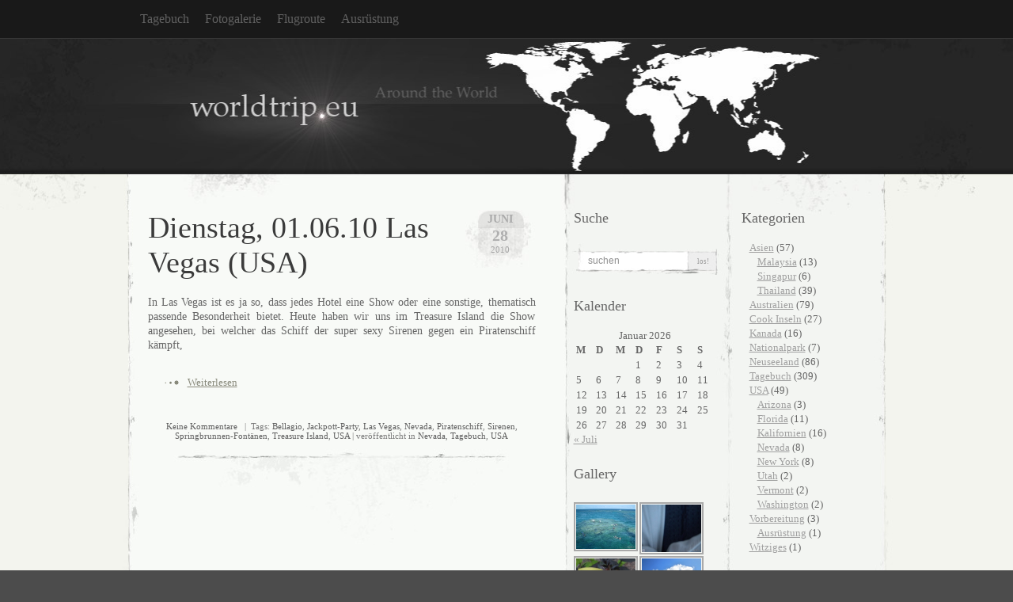

--- FILE ---
content_type: text/html; charset=UTF-8
request_url: https://www.worldtrip.eu/tag/jackpott-party/
body_size: 10132
content:
<!DOCTYPE html>
<html xmlns="https://www.w3.org/1999/xhtml" lang="de">

<head>
<meta http-equiv="Content-Type" content="text/html; charset=UTF-8" />

<title>
														Jackpott-Party | worldtrip.eu</title>

<link rel="icon" href="https://www.worldtrip.eu/wp-content/favicon.ico" type="image/x-icon" />
		<link rel="shortcut icon" href="https://www.worldtrip.eu/wp-content/favicon.ico" type="image/x-icon" /><link rel="stylesheet" href="https://www.worldtrip.eu/wp-content/themes/elegant-grunge/style.css" type="text/css" media="screen" />
<style type="text/css">
#header div {
	background: url(https://worldtrip.eu/wp-content/themes/elegant-grunge/images/header-ds.jpg) no-repeat center top;
	width: 100%;
	height: 100%;
	display: block;
}
#header * {
	display: none;
}

</style>
<!--[if IE]>
<link rel="stylesheet" type="text/css" href="https://www.worldtrip.eu/wp-content/themes/elegant-grunge/ie.css" />
<style type="text/css">
#footer #subscribe a {
	background:none;
	filter:progid:DXImageTransform.Microsoft.AlphaImageLoader(src='https://www.worldtrip.eu/wp-content/themes/elegant-grunge/images/rss.png');
}
#header div {
	background: none;
	filter:progid:DXImageTransform.Microsoft.AlphaImageLoader(src='https://worldtrip.eu/wp-content/themes/elegant-grunge/images/header-ds.jpg');
}
</style>
<![endif]-->

<link rel="alternate" type="application/rss+xml" title="worldtrip.eu RSS Feed" href="https://www.worldtrip.eu/feed/" />
<link rel="pingback" href="https://www.worldtrip.eu/xmlrpc.php" />



<meta name='robots' content='max-image-preview:large' />
<link rel='dns-prefetch' href='//www.worldtrip.eu' />
<link rel="alternate" type="application/rss+xml" title="worldtrip.eu &raquo; Schlagwort-Feed zu Jackpott-Party" href="https://www.worldtrip.eu/tag/jackpott-party/feed/" />
<script type="text/javascript">
window._wpemojiSettings = {"baseUrl":"https:\/\/s.w.org\/images\/core\/emoji\/14.0.0\/72x72\/","ext":".png","svgUrl":"https:\/\/s.w.org\/images\/core\/emoji\/14.0.0\/svg\/","svgExt":".svg","source":{"concatemoji":"https:\/\/www.worldtrip.eu\/wp-includes\/js\/wp-emoji-release.min.js?ver=6.1.9"}};
/*! This file is auto-generated */
!function(e,a,t){var n,r,o,i=a.createElement("canvas"),p=i.getContext&&i.getContext("2d");function s(e,t){var a=String.fromCharCode,e=(p.clearRect(0,0,i.width,i.height),p.fillText(a.apply(this,e),0,0),i.toDataURL());return p.clearRect(0,0,i.width,i.height),p.fillText(a.apply(this,t),0,0),e===i.toDataURL()}function c(e){var t=a.createElement("script");t.src=e,t.defer=t.type="text/javascript",a.getElementsByTagName("head")[0].appendChild(t)}for(o=Array("flag","emoji"),t.supports={everything:!0,everythingExceptFlag:!0},r=0;r<o.length;r++)t.supports[o[r]]=function(e){if(p&&p.fillText)switch(p.textBaseline="top",p.font="600 32px Arial",e){case"flag":return s([127987,65039,8205,9895,65039],[127987,65039,8203,9895,65039])?!1:!s([55356,56826,55356,56819],[55356,56826,8203,55356,56819])&&!s([55356,57332,56128,56423,56128,56418,56128,56421,56128,56430,56128,56423,56128,56447],[55356,57332,8203,56128,56423,8203,56128,56418,8203,56128,56421,8203,56128,56430,8203,56128,56423,8203,56128,56447]);case"emoji":return!s([129777,127995,8205,129778,127999],[129777,127995,8203,129778,127999])}return!1}(o[r]),t.supports.everything=t.supports.everything&&t.supports[o[r]],"flag"!==o[r]&&(t.supports.everythingExceptFlag=t.supports.everythingExceptFlag&&t.supports[o[r]]);t.supports.everythingExceptFlag=t.supports.everythingExceptFlag&&!t.supports.flag,t.DOMReady=!1,t.readyCallback=function(){t.DOMReady=!0},t.supports.everything||(n=function(){t.readyCallback()},a.addEventListener?(a.addEventListener("DOMContentLoaded",n,!1),e.addEventListener("load",n,!1)):(e.attachEvent("onload",n),a.attachEvent("onreadystatechange",function(){"complete"===a.readyState&&t.readyCallback()})),(e=t.source||{}).concatemoji?c(e.concatemoji):e.wpemoji&&e.twemoji&&(c(e.twemoji),c(e.wpemoji)))}(window,document,window._wpemojiSettings);
</script>
<style type="text/css">
img.wp-smiley,
img.emoji {
	display: inline !important;
	border: none !important;
	box-shadow: none !important;
	height: 1em !important;
	width: 1em !important;
	margin: 0 0.07em !important;
	vertical-align: -0.1em !important;
	background: none !important;
	padding: 0 !important;
}
</style>
	<link rel='stylesheet' id='wp-block-library-css' href='https://www.worldtrip.eu/wp-includes/css/dist/block-library/style.min.css?ver=6.1.9' type='text/css' media='all' />
<link rel='stylesheet' id='classic-theme-styles-css' href='https://www.worldtrip.eu/wp-includes/css/classic-themes.min.css?ver=1' type='text/css' media='all' />
<style id='global-styles-inline-css' type='text/css'>
body{--wp--preset--color--black: #000000;--wp--preset--color--cyan-bluish-gray: #abb8c3;--wp--preset--color--white: #ffffff;--wp--preset--color--pale-pink: #f78da7;--wp--preset--color--vivid-red: #cf2e2e;--wp--preset--color--luminous-vivid-orange: #ff6900;--wp--preset--color--luminous-vivid-amber: #fcb900;--wp--preset--color--light-green-cyan: #7bdcb5;--wp--preset--color--vivid-green-cyan: #00d084;--wp--preset--color--pale-cyan-blue: #8ed1fc;--wp--preset--color--vivid-cyan-blue: #0693e3;--wp--preset--color--vivid-purple: #9b51e0;--wp--preset--gradient--vivid-cyan-blue-to-vivid-purple: linear-gradient(135deg,rgba(6,147,227,1) 0%,rgb(155,81,224) 100%);--wp--preset--gradient--light-green-cyan-to-vivid-green-cyan: linear-gradient(135deg,rgb(122,220,180) 0%,rgb(0,208,130) 100%);--wp--preset--gradient--luminous-vivid-amber-to-luminous-vivid-orange: linear-gradient(135deg,rgba(252,185,0,1) 0%,rgba(255,105,0,1) 100%);--wp--preset--gradient--luminous-vivid-orange-to-vivid-red: linear-gradient(135deg,rgba(255,105,0,1) 0%,rgb(207,46,46) 100%);--wp--preset--gradient--very-light-gray-to-cyan-bluish-gray: linear-gradient(135deg,rgb(238,238,238) 0%,rgb(169,184,195) 100%);--wp--preset--gradient--cool-to-warm-spectrum: linear-gradient(135deg,rgb(74,234,220) 0%,rgb(151,120,209) 20%,rgb(207,42,186) 40%,rgb(238,44,130) 60%,rgb(251,105,98) 80%,rgb(254,248,76) 100%);--wp--preset--gradient--blush-light-purple: linear-gradient(135deg,rgb(255,206,236) 0%,rgb(152,150,240) 100%);--wp--preset--gradient--blush-bordeaux: linear-gradient(135deg,rgb(254,205,165) 0%,rgb(254,45,45) 50%,rgb(107,0,62) 100%);--wp--preset--gradient--luminous-dusk: linear-gradient(135deg,rgb(255,203,112) 0%,rgb(199,81,192) 50%,rgb(65,88,208) 100%);--wp--preset--gradient--pale-ocean: linear-gradient(135deg,rgb(255,245,203) 0%,rgb(182,227,212) 50%,rgb(51,167,181) 100%);--wp--preset--gradient--electric-grass: linear-gradient(135deg,rgb(202,248,128) 0%,rgb(113,206,126) 100%);--wp--preset--gradient--midnight: linear-gradient(135deg,rgb(2,3,129) 0%,rgb(40,116,252) 100%);--wp--preset--duotone--dark-grayscale: url('#wp-duotone-dark-grayscale');--wp--preset--duotone--grayscale: url('#wp-duotone-grayscale');--wp--preset--duotone--purple-yellow: url('#wp-duotone-purple-yellow');--wp--preset--duotone--blue-red: url('#wp-duotone-blue-red');--wp--preset--duotone--midnight: url('#wp-duotone-midnight');--wp--preset--duotone--magenta-yellow: url('#wp-duotone-magenta-yellow');--wp--preset--duotone--purple-green: url('#wp-duotone-purple-green');--wp--preset--duotone--blue-orange: url('#wp-duotone-blue-orange');--wp--preset--font-size--small: 13px;--wp--preset--font-size--medium: 20px;--wp--preset--font-size--large: 36px;--wp--preset--font-size--x-large: 42px;--wp--preset--spacing--20: 0.44rem;--wp--preset--spacing--30: 0.67rem;--wp--preset--spacing--40: 1rem;--wp--preset--spacing--50: 1.5rem;--wp--preset--spacing--60: 2.25rem;--wp--preset--spacing--70: 3.38rem;--wp--preset--spacing--80: 5.06rem;}:where(.is-layout-flex){gap: 0.5em;}body .is-layout-flow > .alignleft{float: left;margin-inline-start: 0;margin-inline-end: 2em;}body .is-layout-flow > .alignright{float: right;margin-inline-start: 2em;margin-inline-end: 0;}body .is-layout-flow > .aligncenter{margin-left: auto !important;margin-right: auto !important;}body .is-layout-constrained > .alignleft{float: left;margin-inline-start: 0;margin-inline-end: 2em;}body .is-layout-constrained > .alignright{float: right;margin-inline-start: 2em;margin-inline-end: 0;}body .is-layout-constrained > .aligncenter{margin-left: auto !important;margin-right: auto !important;}body .is-layout-constrained > :where(:not(.alignleft):not(.alignright):not(.alignfull)){max-width: var(--wp--style--global--content-size);margin-left: auto !important;margin-right: auto !important;}body .is-layout-constrained > .alignwide{max-width: var(--wp--style--global--wide-size);}body .is-layout-flex{display: flex;}body .is-layout-flex{flex-wrap: wrap;align-items: center;}body .is-layout-flex > *{margin: 0;}:where(.wp-block-columns.is-layout-flex){gap: 2em;}.has-black-color{color: var(--wp--preset--color--black) !important;}.has-cyan-bluish-gray-color{color: var(--wp--preset--color--cyan-bluish-gray) !important;}.has-white-color{color: var(--wp--preset--color--white) !important;}.has-pale-pink-color{color: var(--wp--preset--color--pale-pink) !important;}.has-vivid-red-color{color: var(--wp--preset--color--vivid-red) !important;}.has-luminous-vivid-orange-color{color: var(--wp--preset--color--luminous-vivid-orange) !important;}.has-luminous-vivid-amber-color{color: var(--wp--preset--color--luminous-vivid-amber) !important;}.has-light-green-cyan-color{color: var(--wp--preset--color--light-green-cyan) !important;}.has-vivid-green-cyan-color{color: var(--wp--preset--color--vivid-green-cyan) !important;}.has-pale-cyan-blue-color{color: var(--wp--preset--color--pale-cyan-blue) !important;}.has-vivid-cyan-blue-color{color: var(--wp--preset--color--vivid-cyan-blue) !important;}.has-vivid-purple-color{color: var(--wp--preset--color--vivid-purple) !important;}.has-black-background-color{background-color: var(--wp--preset--color--black) !important;}.has-cyan-bluish-gray-background-color{background-color: var(--wp--preset--color--cyan-bluish-gray) !important;}.has-white-background-color{background-color: var(--wp--preset--color--white) !important;}.has-pale-pink-background-color{background-color: var(--wp--preset--color--pale-pink) !important;}.has-vivid-red-background-color{background-color: var(--wp--preset--color--vivid-red) !important;}.has-luminous-vivid-orange-background-color{background-color: var(--wp--preset--color--luminous-vivid-orange) !important;}.has-luminous-vivid-amber-background-color{background-color: var(--wp--preset--color--luminous-vivid-amber) !important;}.has-light-green-cyan-background-color{background-color: var(--wp--preset--color--light-green-cyan) !important;}.has-vivid-green-cyan-background-color{background-color: var(--wp--preset--color--vivid-green-cyan) !important;}.has-pale-cyan-blue-background-color{background-color: var(--wp--preset--color--pale-cyan-blue) !important;}.has-vivid-cyan-blue-background-color{background-color: var(--wp--preset--color--vivid-cyan-blue) !important;}.has-vivid-purple-background-color{background-color: var(--wp--preset--color--vivid-purple) !important;}.has-black-border-color{border-color: var(--wp--preset--color--black) !important;}.has-cyan-bluish-gray-border-color{border-color: var(--wp--preset--color--cyan-bluish-gray) !important;}.has-white-border-color{border-color: var(--wp--preset--color--white) !important;}.has-pale-pink-border-color{border-color: var(--wp--preset--color--pale-pink) !important;}.has-vivid-red-border-color{border-color: var(--wp--preset--color--vivid-red) !important;}.has-luminous-vivid-orange-border-color{border-color: var(--wp--preset--color--luminous-vivid-orange) !important;}.has-luminous-vivid-amber-border-color{border-color: var(--wp--preset--color--luminous-vivid-amber) !important;}.has-light-green-cyan-border-color{border-color: var(--wp--preset--color--light-green-cyan) !important;}.has-vivid-green-cyan-border-color{border-color: var(--wp--preset--color--vivid-green-cyan) !important;}.has-pale-cyan-blue-border-color{border-color: var(--wp--preset--color--pale-cyan-blue) !important;}.has-vivid-cyan-blue-border-color{border-color: var(--wp--preset--color--vivid-cyan-blue) !important;}.has-vivid-purple-border-color{border-color: var(--wp--preset--color--vivid-purple) !important;}.has-vivid-cyan-blue-to-vivid-purple-gradient-background{background: var(--wp--preset--gradient--vivid-cyan-blue-to-vivid-purple) !important;}.has-light-green-cyan-to-vivid-green-cyan-gradient-background{background: var(--wp--preset--gradient--light-green-cyan-to-vivid-green-cyan) !important;}.has-luminous-vivid-amber-to-luminous-vivid-orange-gradient-background{background: var(--wp--preset--gradient--luminous-vivid-amber-to-luminous-vivid-orange) !important;}.has-luminous-vivid-orange-to-vivid-red-gradient-background{background: var(--wp--preset--gradient--luminous-vivid-orange-to-vivid-red) !important;}.has-very-light-gray-to-cyan-bluish-gray-gradient-background{background: var(--wp--preset--gradient--very-light-gray-to-cyan-bluish-gray) !important;}.has-cool-to-warm-spectrum-gradient-background{background: var(--wp--preset--gradient--cool-to-warm-spectrum) !important;}.has-blush-light-purple-gradient-background{background: var(--wp--preset--gradient--blush-light-purple) !important;}.has-blush-bordeaux-gradient-background{background: var(--wp--preset--gradient--blush-bordeaux) !important;}.has-luminous-dusk-gradient-background{background: var(--wp--preset--gradient--luminous-dusk) !important;}.has-pale-ocean-gradient-background{background: var(--wp--preset--gradient--pale-ocean) !important;}.has-electric-grass-gradient-background{background: var(--wp--preset--gradient--electric-grass) !important;}.has-midnight-gradient-background{background: var(--wp--preset--gradient--midnight) !important;}.has-small-font-size{font-size: var(--wp--preset--font-size--small) !important;}.has-medium-font-size{font-size: var(--wp--preset--font-size--medium) !important;}.has-large-font-size{font-size: var(--wp--preset--font-size--large) !important;}.has-x-large-font-size{font-size: var(--wp--preset--font-size--x-large) !important;}
.wp-block-navigation a:where(:not(.wp-element-button)){color: inherit;}
:where(.wp-block-columns.is-layout-flex){gap: 2em;}
.wp-block-pullquote{font-size: 1.5em;line-height: 1.6;}
</style>
<link rel='stylesheet' id='ngg_trigger_buttons-css' href='https://www.worldtrip.eu/wp-content/plugins/nextgen-gallery/static/GalleryDisplay/trigger_buttons.css?ver=4.0.4' type='text/css' media='all' />
<link rel='stylesheet' id='fancybox-0-css' href='https://www.worldtrip.eu/wp-content/plugins/nextgen-gallery/static/Lightbox/fancybox/jquery.fancybox-1.3.4.css?ver=4.0.4' type='text/css' media='all' />
<link rel='stylesheet' id='fontawesome_v4_shim_style-css' href='https://www.worldtrip.eu/wp-content/plugins/nextgen-gallery/static/FontAwesome/css/v4-shims.min.css?ver=6.1.9' type='text/css' media='all' />
<link rel='stylesheet' id='fontawesome-css' href='https://www.worldtrip.eu/wp-content/plugins/nextgen-gallery/static/FontAwesome/css/all.min.css?ver=6.1.9' type='text/css' media='all' />
<link rel='stylesheet' id='nextgen_basic_singlepic_style-css' href='https://www.worldtrip.eu/wp-content/plugins/nextgen-gallery/static/SinglePicture/nextgen_basic_singlepic.css?ver=4.0.4' type='text/css' media='all' />
<link rel='stylesheet' id='nextgen_pagination_style-css' href='https://www.worldtrip.eu/wp-content/plugins/nextgen-gallery/static/GalleryDisplay/pagination_style.css?ver=4.0.4' type='text/css' media='all' />
<link rel='stylesheet' id='nextgen_basic_thumbnails_style-css' href='https://www.worldtrip.eu/wp-content/plugins/nextgen-gallery/static/Thumbnails/nextgen_basic_thumbnails.css?ver=4.0.4' type='text/css' media='all' />
<link rel='stylesheet' id='nextgen_widgets_style-css' href='https://www.worldtrip.eu/wp-content/plugins/nextgen-gallery/static/Widget/display.css?ver=4.0.4' type='text/css' media='all' />
<script type='text/javascript' src='https://www.worldtrip.eu/wp-includes/js/jquery/jquery.min.js?ver=3.6.1' id='jquery-core-js'></script>
<script type='text/javascript' src='https://www.worldtrip.eu/wp-includes/js/jquery/jquery-migrate.min.js?ver=3.3.2' id='jquery-migrate-js'></script>
<script type='text/javascript' id='photocrati_ajax-js-extra'>
/* <![CDATA[ */
var photocrati_ajax = {"url":"https:\/\/www.worldtrip.eu\/index.php?photocrati_ajax=1","rest_url":"https:\/\/www.worldtrip.eu\/wp-json\/","wp_home_url":"https:\/\/www.worldtrip.eu","wp_site_url":"https:\/\/www.worldtrip.eu","wp_root_url":"https:\/\/www.worldtrip.eu","wp_plugins_url":"https:\/\/www.worldtrip.eu\/wp-content\/plugins","wp_content_url":"https:\/\/www.worldtrip.eu\/wp-content","wp_includes_url":"https:\/\/www.worldtrip.eu\/wp-includes\/","ngg_param_slug":"nggallery","rest_nonce":"866e107afb"};
/* ]]> */
</script>
<script type='text/javascript' src='https://www.worldtrip.eu/wp-content/plugins/nextgen-gallery/static/Legacy/ajax.min.js?ver=4.0.4' id='photocrati_ajax-js'></script>
<script type='text/javascript' src='https://www.worldtrip.eu/wp-content/plugins/nextgen-gallery/static/FontAwesome/js/v4-shims.min.js?ver=5.3.1' id='fontawesome_v4_shim-js'></script>
<script type='text/javascript' defer crossorigin="anonymous" data-auto-replace-svg="false" data-keep-original-source="false" data-search-pseudo-elements src='https://www.worldtrip.eu/wp-content/plugins/nextgen-gallery/static/FontAwesome/js/all.min.js?ver=5.3.1' id='fontawesome-js'></script>
<script type='text/javascript' src='https://www.worldtrip.eu/wp-content/plugins/nextgen-gallery/static/Thumbnails/nextgen_basic_thumbnails.js?ver=4.0.4' id='nextgen_basic_thumbnails_script-js'></script>
<link rel="https://api.w.org/" href="https://www.worldtrip.eu/wp-json/" /><link rel="alternate" type="application/json" href="https://www.worldtrip.eu/wp-json/wp/v2/tags/1909" /><link rel="EditURI" type="application/rsd+xml" title="RSD" href="https://www.worldtrip.eu/xmlrpc.php?rsd" />
<link rel="wlwmanifest" type="application/wlwmanifest+xml" href="https://www.worldtrip.eu/wp-includes/wlwmanifest.xml" />
<meta name="generator" content="WordPress 6.1.9" />

</head>


<body class="double-right-sidebar">

<div id="page">

<div id="menu">
	<ul>
		<li class="page_item page-item-14 current_page_parent"><a href="https://www.worldtrip.eu/tagebuch/">Tagebuch</a></li>
<li class="page_item page-item-103 page_item_has_children"><a href="https://www.worldtrip.eu/fotogalerie/">Fotogalerie</a></li>
<li class="page_item page-item-5"><a href="https://www.worldtrip.eu/flugroute/">Flugroute</a></li>
<li class="page_item page-item-1011"><a href="https://www.worldtrip.eu/ausruestung/">Ausrüstung</a></li>
	</ul>
	<div class="clear"></div>
</div>

<div id="header-wrap">
<div id="header">
	<div>
			</div>
</div>
</div>

<!-- end header --><div id="content-container">

<div id="content">

	<div id="body">
	
	<div class="breadcrumbs">
		</div>

	
		
			<div class="post" id="post-1776">
				
				<div class="date">
					<span class="month">Juni</span>
					<span class="day">28</span>
					<span class="year">2010</span>
				</div>
				
				<h2><a href="https://www.worldtrip.eu/2010/06/28/dienstag-01-06-10-las-vegas-usa/" rel="bookmark" title="Direkter Link zu Dienstag, 01.06.10 Las Vegas (USA)">Dienstag, 01.06.10 Las Vegas (USA)</a></h2>

								
				<!-- <div class="info">by Anita</div> -->

				<div class="entry">
					<!-- google_ad_section_start -->
					<p style="text-align: justify;">In Las Vegas ist es ja so, dass jedes Hotel eine Show oder eine sonstige, thematisch passende Besonderheit bietet. Heute haben wir uns im Treasure Island die Show angesehen, bei welcher das Schiff der super sexy Sirenen gegen ein Piratenschiff kämpft,</p>
<div style="text-align: justify;"> <a href="https://www.worldtrip.eu/2010/06/28/dienstag-01-06-10-las-vegas-usa/#more-1776" class="more-link">Weiterlesen</a></div>
					<!-- google_ad_section_end -->
				</div>

				<div class="clear"></div>

				<p class="metadata">
					<a href="https://www.worldtrip.eu/2010/06/28/dienstag-01-06-10-las-vegas-usa/#respond">Keine Kommentare</a>					&nbsp;&nbsp;|&nbsp;&nbsp;Tags: <a href="https://www.worldtrip.eu/tag/bellagio/" rel="tag">Bellagio</a>, <a href="https://www.worldtrip.eu/tag/jackpott-party/" rel="tag">Jackpott-Party</a>, <a href="https://www.worldtrip.eu/tag/las-vegas/" rel="tag">Las Vegas</a>, <a href="https://www.worldtrip.eu/tag/nevada/" rel="tag">Nevada</a>, <a href="https://www.worldtrip.eu/tag/piratenschiff/" rel="tag">Piratenschiff</a>, <a href="https://www.worldtrip.eu/tag/sirenen/" rel="tag">Sirenen</a>, <a href="https://www.worldtrip.eu/tag/springbrunnen-fontanen/" rel="tag">Springbrunnen-Fontänen</a>, <a href="https://www.worldtrip.eu/tag/treasure-island/" rel="tag">Treasure Island</a>, <a href="https://www.worldtrip.eu/tag/usa/" rel="tag">USA</a>										 | veröffentlicht in <a href="https://www.worldtrip.eu/category/usa/nevada/" rel="category tag">Nevada</a>, <a href="https://www.worldtrip.eu/category/tagebuch/" rel="category tag">Tagebuch</a>, <a href="https://www.worldtrip.eu/category/usa/" rel="category tag">USA</a>														</p>
				
			</div>
			
			<div class="hr"><hr /></div>

		
		<div class="navigation">
			<div class="next"></div>
			<div class="previous"></div>
		</div>

	
	</div>

	<div id="sidebar" class="sidebar">
	<ul>
		<li id="search-3" class="widget widget_search"><h2 class="widgettitle">Suche</h2><form method="get" id="searchform" action="https://www.worldtrip.eu/">
	<div>
		<input type="text" value="suchen" onfocus="if (this.value == 'suchen') {this.value = '';}" onblur="if (this.value == '') {this.value = 'suchen';}"  name="s" id="s" />
		<input type="submit" id="searchsubmit" value="Los!" />
	</div>
</form>
</li><li id="calendar-3" class="widget widget_calendar"><h2 class="widgettitle">Kalender</h2><div id="calendar_wrap" class="calendar_wrap"><table id="wp-calendar" class="wp-calendar-table">
	<caption>Januar 2026</caption>
	<thead>
	<tr>
		<th scope="col" title="Montag">M</th>
		<th scope="col" title="Dienstag">D</th>
		<th scope="col" title="Mittwoch">M</th>
		<th scope="col" title="Donnerstag">D</th>
		<th scope="col" title="Freitag">F</th>
		<th scope="col" title="Samstag">S</th>
		<th scope="col" title="Sonntag">S</th>
	</tr>
	</thead>
	<tbody>
	<tr>
		<td colspan="3" class="pad">&nbsp;</td><td>1</td><td>2</td><td>3</td><td>4</td>
	</tr>
	<tr>
		<td>5</td><td>6</td><td>7</td><td>8</td><td>9</td><td>10</td><td>11</td>
	</tr>
	<tr>
		<td>12</td><td>13</td><td>14</td><td>15</td><td>16</td><td>17</td><td>18</td>
	</tr>
	<tr>
		<td>19</td><td>20</td><td>21</td><td>22</td><td>23</td><td>24</td><td>25</td>
	</tr>
	<tr>
		<td>26</td><td>27</td><td id="today">28</td><td>29</td><td>30</td><td>31</td>
		<td class="pad" colspan="1">&nbsp;</td>
	</tr>
	</tbody>
	</table><nav aria-label="Vorherige und nächste Monate" class="wp-calendar-nav">
		<span class="wp-calendar-nav-prev"><a href="https://www.worldtrip.eu/2011/07/">&laquo; Juli</a></span>
		<span class="pad">&nbsp;</span>
		<span class="wp-calendar-nav-next">&nbsp;</span>
	</nav></div></li><li id="ngg-images-4" class="widget ngg_images"><div class="hslice" id="ngg-webslice"><h2 class="entry-title widgettitle">Gallery</h2><div class="ngg-widget entry-content">
			<a href="https://www.worldtrip.eu/wp-content/gallery/australia/greatbarrierreef/IMG_2215.JPG"
			title="Schon viele beim Schnorcheln"
			data-image-id='1830'
			class="ngg-fancybox" rel="f17f0525370e7cc5545caad0c92eb08a"			><img title="IMG_2215"
				alt="IMG_2215"
				src="https://www.worldtrip.eu/wp-content/gallery/australia/greatbarrierreef/thumbs/thumbs_IMG_2215.JPG"
				width="75"
				height="50"
			/></a>
			<a href="https://www.worldtrip.eu/wp-content/gallery/australia/gladstone/SDV_0376.jpg"
			title="Fabrik bei Gladstone"
			data-image-id='2052'
			class="ngg-fancybox" rel="f17f0525370e7cc5545caad0c92eb08a"			><img title="SDV_0376"
				alt="SDV_0376"
				src="https://www.worldtrip.eu/wp-content/gallery/australia/gladstone/thumbs/thumbs_SDV_0376.jpg"
				width="75"
				height="50"
			/></a>
			<a href="https://www.worldtrip.eu/wp-content/gallery/newzealand/christchurch/botanicalgarden/CAM_0761.jpg"
			title="Botanischer Garten"
			data-image-id='4488'
			class="ngg-fancybox" rel="f17f0525370e7cc5545caad0c92eb08a"			><img title="ÐHä"
				alt="ÐHä"
				src="https://www.worldtrip.eu/wp-content/gallery/newzealand/christchurch/botanicalgarden/thumbs/thumbs_CAM_0761.jpg"
				width="75"
				height="50"
			/></a>
			<a href="https://www.worldtrip.eu/wp-content/gallery/newzealand/fjordlandnationalpark/milfordsoundroad/IMG_10542.jpg"
			title="Milford Sound Road - Homer Tunnel"
			data-image-id='6643'
			class="ngg-fancybox" rel="f17f0525370e7cc5545caad0c92eb08a"			><img title="IMG_10542"
				alt="IMG_10542"
				src="https://www.worldtrip.eu/wp-content/gallery/newzealand/fjordlandnationalpark/milfordsoundroad/thumbs/thumbs_IMG_10542.jpg"
				width="75"
				height="50"
			/></a>
			<a href="https://www.worldtrip.eu/wp-content/gallery/newzealand/tongarironationalpark/ketetahi/IMG_15002.JPG"
			title="Tongariro Nationalpark - Alpine Crossing - Blue Lake 2 Ketetahi Hot Springs - Lake Taupo"
			data-image-id='9239'
			class="ngg-fancybox" rel="f17f0525370e7cc5545caad0c92eb08a"			><img title="IMG_15002"
				alt="IMG_15002"
				src="https://www.worldtrip.eu/wp-content/gallery/newzealand/tongarironationalpark/ketetahi/thumbs/thumbs_IMG_15002.JPG"
				width="75"
				height="50"
			/></a>
			<a href="https://www.worldtrip.eu/wp-content/gallery/cookislands/rarotonga/nzcanoelandingsite/CAM_2163.jpg"
			title="Rarotonga - Departure Point Canoes for New Zealand"
			data-image-id='10381'
			class="ngg-fancybox" rel="f17f0525370e7cc5545caad0c92eb08a"			><img title="ÐHä"
				alt="ÐHä"
				src="https://www.worldtrip.eu/wp-content/gallery/cookislands/rarotonga/nzcanoelandingsite/thumbs/thumbs_CAM_2163.jpg"
				width="75"
				height="50"
			/></a>
			<a href="https://www.worldtrip.eu/wp-content/gallery/usa/california/sanfrancisco/cablecar/IMG_19616.jpg"
			title="Kalifornien - San Francisco - Cable Car"
			data-image-id='11361'
			class="ngg-fancybox" rel="f17f0525370e7cc5545caad0c92eb08a"			><img title="IMG_19616"
				alt="IMG_19616"
				src="https://www.worldtrip.eu/wp-content/gallery/usa/california/sanfrancisco/cablecar/thumbs/thumbs_IMG_19616.jpg"
				width="75"
				height="50"
			/></a>
			<a href="https://www.worldtrip.eu/wp-content/gallery/usa/newyork/newyorkcity/manhattan/wallstreet/IMG_29868.JPG"
			title="USA - New York - New York City - Manhattan - Wall Street"
			data-image-id='15021'
			class="ngg-fancybox" rel="f17f0525370e7cc5545caad0c92eb08a"			><img title="IMG_29868"
				alt="IMG_29868"
				src="https://www.worldtrip.eu/wp-content/gallery/usa/newyork/newyorkcity/manhattan/wallstreet/thumbs/thumbs_IMG_29868.JPG"
				width="75"
				height="50"
			/></a>
	</div>

</div></li>	</ul>
</div>
<div id="sidebar2" class="sidebar">
	<ul>
		<li id="categories-3" class="widget widget_categories"><h2 class="widgettitle">Kategorien</h2>
			<ul>
					<li class="cat-item cat-item-18"><a href="https://www.worldtrip.eu/category/asien/">Asien</a> (57)
<ul class='children'>
	<li class="cat-item cat-item-23"><a href="https://www.worldtrip.eu/category/asien/malaysia/">Malaysia</a> (13)
</li>
	<li class="cat-item cat-item-24"><a href="https://www.worldtrip.eu/category/asien/singapur/">Singapur</a> (6)
</li>
	<li class="cat-item cat-item-25"><a href="https://www.worldtrip.eu/category/asien/thailand/">Thailand</a> (39)
</li>
</ul>
</li>
	<li class="cat-item cat-item-19"><a href="https://www.worldtrip.eu/category/australien/">Australien</a> (79)
</li>
	<li class="cat-item cat-item-20"><a href="https://www.worldtrip.eu/category/cook-inseln/">Cook Inseln</a> (27)
</li>
	<li class="cat-item cat-item-21"><a href="https://www.worldtrip.eu/category/kanada/">Kanada</a> (16)
</li>
	<li class="cat-item cat-item-1804"><a href="https://www.worldtrip.eu/category/nationalpark/">Nationalpark</a> (7)
</li>
	<li class="cat-item cat-item-22"><a href="https://www.worldtrip.eu/category/neuseeland/">Neuseeland</a> (86)
</li>
	<li class="cat-item cat-item-31"><a href="https://www.worldtrip.eu/category/tagebuch/">Tagebuch</a> (309)
</li>
	<li class="cat-item cat-item-26"><a href="https://www.worldtrip.eu/category/usa/">USA</a> (49)
<ul class='children'>
	<li class="cat-item cat-item-1794"><a href="https://www.worldtrip.eu/category/usa/arizona/">Arizona</a> (3)
</li>
	<li class="cat-item cat-item-1802"><a href="https://www.worldtrip.eu/category/usa/florida/">Florida</a> (11)
</li>
	<li class="cat-item cat-item-1571"><a href="https://www.worldtrip.eu/category/usa/kalifornien/">Kalifornien</a> (16)
</li>
	<li class="cat-item cat-item-1572"><a href="https://www.worldtrip.eu/category/usa/nevada/">Nevada</a> (8)
</li>
	<li class="cat-item cat-item-1801"><a href="https://www.worldtrip.eu/category/usa/new-york/">New York</a> (8)
</li>
	<li class="cat-item cat-item-1799"><a href="https://www.worldtrip.eu/category/usa/utah/">Utah</a> (2)
</li>
	<li class="cat-item cat-item-2042"><a href="https://www.worldtrip.eu/category/usa/vermont/">Vermont</a> (2)
</li>
	<li class="cat-item cat-item-1800"><a href="https://www.worldtrip.eu/category/usa/washington/">Washington</a> (2)
</li>
</ul>
</li>
	<li class="cat-item cat-item-3"><a href="https://www.worldtrip.eu/category/vorbereitung/">Vorbereitung</a> (3)
<ul class='children'>
	<li class="cat-item cat-item-27"><a href="https://www.worldtrip.eu/category/vorbereitung/ausruestung/">Ausrüstung</a> (1)
</li>
</ul>
</li>
	<li class="cat-item cat-item-15"><a href="https://www.worldtrip.eu/category/witziges/">Witziges</a> (1)
</li>
			</ul>

			</li><li id="archives-3" class="widget widget_archive"><h2 class="widgettitle">Archiv</h2>
			<ul>
					<li><a href='https://www.worldtrip.eu/2011/07/'>Juli 2011</a>&nbsp;(9)</li>
	<li><a href='https://www.worldtrip.eu/2011/06/'>Juni 2011</a>&nbsp;(17)</li>
	<li><a href='https://www.worldtrip.eu/2010/07/'>Juli 2010</a>&nbsp;(10)</li>
	<li><a href='https://www.worldtrip.eu/2010/06/'>Juni 2010</a>&nbsp;(20)</li>
	<li><a href='https://www.worldtrip.eu/2010/05/'>Mai 2010</a>&nbsp;(25)</li>
	<li><a href='https://www.worldtrip.eu/2010/04/'>April 2010</a>&nbsp;(26)</li>
	<li><a href='https://www.worldtrip.eu/2010/03/'>März 2010</a>&nbsp;(35)</li>
	<li><a href='https://www.worldtrip.eu/2010/02/'>Februar 2010</a>&nbsp;(26)</li>
	<li><a href='https://www.worldtrip.eu/2010/01/'>Januar 2010</a>&nbsp;(31)</li>
	<li><a href='https://www.worldtrip.eu/2009/12/'>Dezember 2009</a>&nbsp;(41)</li>
	<li><a href='https://www.worldtrip.eu/2009/11/'>November 2009</a>&nbsp;(15)</li>
	<li><a href='https://www.worldtrip.eu/2009/10/'>Oktober 2009</a>&nbsp;(31)</li>
	<li><a href='https://www.worldtrip.eu/2009/09/'>September 2009</a>&nbsp;(24)</li>
	<li><a href='https://www.worldtrip.eu/2009/07/'>Juli 2009</a>&nbsp;(3)</li>
			</ul>

			</li>	</ul>
</div>

</div>
<div class="clear"></div>
</div>

</div> <!-- End page /-->

<div id="footer-wrap-outer">
<div id="footer-wrap">
	<div id="footer">
   <div class="widget-wrap"><div class="widget widget_links"><h2>Flugtickets</h2>
	<ul class='xoxo blogroll'>
<li><a href="https://www.worldtrip.eu/airnewzealand" title="Die Kiwi Airline">Air New Zealand</a></li>
<li><a href="https://www.worldtrip.eu/qantas" rel="noopener" title="Sehr große und gute australische Airline" target="_top">Qantas &#8211; The Australian Airline</a></li>
<li><a href="https://www.worldtrip.eu/thegreatescapade" rel="noopener" title="Unser Round the World Ticket" target="_blank">The Great Escapade Round the World Ticket</a></li>

	</ul>
</div></div>
<div class="widget-wrap"><div class="widget widget_links"><h2>Reiseliteratur</h2>
	<ul class='xoxo blogroll'>
<li><a href="https://www.worldtrip.eu/lonelyplanet" title="Reiseführer mit Plan und Sinn fürs Wesentliche und Eindrucksvolle.">Lonely Planet</a></li>
<li><a href="https://www.worldtrip.eu/roughguide" rel="noopener" title="Der Guide für Explorer." target="_top">The Rough Guide</a></li>

	</ul>
</div></div>
<div class="widget-wrap"><div class="widget widget_links"><h2>Shopping</h2>
	<ul class='xoxo blogroll'>
<li><a href="https://www.worldtrip.eu/globetrotter" title="Viel Auswahl und schneller Versand.">Globetrotter Shop</a></li>
<li><a href="https://www.worldtrip.eu/lauche-maas" title="Toller Shop für Camping Ausrüstung in München-Pasing. Sehr gute Beratung.">Lauche und Maas Shop</a></li>

	</ul>
</div></div>
   <div class="clear"></div>
	<div class="legal">&copy; worldtrip.eu 2010 - 2026 <a href="https://www.worldtrip.eu/impressum">Impressum</a> <a href="https://www.worldtrip.eu/datenschutzerklaerung">Datenschutzerkl&auml;rung</a></div>
	<div class="credit"><a href="https://wordpress.org" target="_blank">WordPress</a> Theme entworfen von <a href="https://michael.tyson.id.au/wordpress" target="_blank">Michael Tyson</a>.</div>
	<script type='text/javascript' id='ngg_common-js-extra'>
/* <![CDATA[ */

var galleries = {};
galleries.gallery_f68846d3099863798997be7651ffabdb = {"__defaults_set":null,"ID":"f68846d3099863798997be7651ffabdb","album_ids":[],"container_ids":[],"display":"","display_settings":{"crop":0,"display_reflection":0,"display_watermark":0,"float":"","height":"","link":"","mode":"","quality":100,"width":"","link_target":"_blank","template":"","0":"ngg_triggers_display","1":"never","2":"ngg_triggers_display","3":"never","use_lightbox_effect":true,"w":"320","h":"240","4":"float="},"display_type":"photocrati-nextgen_basic_singlepic","effect_code":null,"entity_ids":["13892"],"excluded_container_ids":[],"exclusions":[],"gallery_ids":[],"id":"f68846d3099863798997be7651ffabdb","ids":null,"image_ids":null,"images_list_count":null,"inner_content":null,"is_album_gallery":null,"maximum_entity_count":500,"order_by":"sortorder","order_direction":"ASC","returns":"included","skip_excluding_globally_excluded_images":null,"slug":null,"sortorder":[],"source":"galleries","src":"","tag_ids":[],"tagcloud":false,"transient_id":null};
galleries.gallery_f68846d3099863798997be7651ffabdb.wordpress_page_root = "https:\/\/www.worldtrip.eu\/2010\/06\/28\/dienstag-01-06-10-las-vegas-usa\/";
var nextgen_lightbox_settings = {"static_path":"https:\/\/www.worldtrip.eu\/wp-content\/plugins\/nextgen-gallery\/static\/Lightbox\/{placeholder}","context":"nextgen_images"};
galleries.gallery_dc8389ed4ed52c8d15c720165c9d1b38 = {"__defaults_set":null,"ID":"dc8389ed4ed52c8d15c720165c9d1b38","album_ids":[],"container_ids":[],"display":"","display_settings":{"crop":0,"display_reflection":0,"display_watermark":0,"float":"","height":"","link":"","mode":"","quality":100,"width":"","link_target":"_blank","template":"","0":"ngg_triggers_display","1":"never","2":"ngg_triggers_display","3":"never","use_lightbox_effect":true,"w":"320","h":"240","4":"float="},"display_type":"photocrati-nextgen_basic_singlepic","effect_code":null,"entity_ids":["13900"],"excluded_container_ids":[],"exclusions":[],"gallery_ids":[],"id":"dc8389ed4ed52c8d15c720165c9d1b38","ids":null,"image_ids":null,"images_list_count":null,"inner_content":null,"is_album_gallery":null,"maximum_entity_count":500,"order_by":"sortorder","order_direction":"ASC","returns":"included","skip_excluding_globally_excluded_images":null,"slug":null,"sortorder":[],"source":"galleries","src":"","tag_ids":[],"tagcloud":false,"transient_id":null};
galleries.gallery_dc8389ed4ed52c8d15c720165c9d1b38.wordpress_page_root = "https:\/\/www.worldtrip.eu\/2010\/06\/28\/dienstag-01-06-10-las-vegas-usa\/";
var nextgen_lightbox_settings = {"static_path":"https:\/\/www.worldtrip.eu\/wp-content\/plugins\/nextgen-gallery\/static\/Lightbox\/{placeholder}","context":"nextgen_images"};
galleries.gallery_887a1cafffaf71772660cb1218d5459f = {"__defaults_set":null,"ID":"887a1cafffaf71772660cb1218d5459f","album_ids":[],"container_ids":[],"display":"","display_settings":{"crop":0,"display_reflection":0,"display_watermark":0,"float":"","height":"","link":"","mode":"","quality":100,"width":"","link_target":"_blank","template":"","0":"ngg_triggers_display","1":"never","2":"ngg_triggers_display","3":"never","use_lightbox_effect":true,"w":"320","h":"240","4":"float="},"display_type":"photocrati-nextgen_basic_singlepic","effect_code":null,"entity_ids":["13909"],"excluded_container_ids":[],"exclusions":[],"gallery_ids":[],"id":"887a1cafffaf71772660cb1218d5459f","ids":null,"image_ids":null,"images_list_count":null,"inner_content":null,"is_album_gallery":null,"maximum_entity_count":500,"order_by":"sortorder","order_direction":"ASC","returns":"included","skip_excluding_globally_excluded_images":null,"slug":null,"sortorder":[],"source":"galleries","src":"","tag_ids":[],"tagcloud":false,"transient_id":null};
galleries.gallery_887a1cafffaf71772660cb1218d5459f.wordpress_page_root = "https:\/\/www.worldtrip.eu\/2010\/06\/28\/dienstag-01-06-10-las-vegas-usa\/";
var nextgen_lightbox_settings = {"static_path":"https:\/\/www.worldtrip.eu\/wp-content\/plugins\/nextgen-gallery\/static\/Lightbox\/{placeholder}","context":"nextgen_images"};
galleries.gallery_f888670f3170684024b9e842ae386611 = {"__defaults_set":null,"ID":"f888670f3170684024b9e842ae386611","album_ids":[],"container_ids":[],"display":"","display_settings":{"crop":0,"display_reflection":0,"display_watermark":0,"float":"","height":"","link":"","mode":"","quality":100,"width":"","link_target":"_blank","template":"","0":"ngg_triggers_display","1":"never","2":"ngg_triggers_display","3":"never","use_lightbox_effect":true,"w":"320","h":"240","4":"float="},"display_type":"photocrati-nextgen_basic_singlepic","effect_code":null,"entity_ids":["13674"],"excluded_container_ids":[],"exclusions":[],"gallery_ids":[],"id":"f888670f3170684024b9e842ae386611","ids":null,"image_ids":null,"images_list_count":null,"inner_content":null,"is_album_gallery":null,"maximum_entity_count":500,"order_by":"sortorder","order_direction":"ASC","returns":"included","skip_excluding_globally_excluded_images":null,"slug":null,"sortorder":[],"source":"galleries","src":"","tag_ids":[],"tagcloud":false,"transient_id":null};
galleries.gallery_f888670f3170684024b9e842ae386611.wordpress_page_root = "https:\/\/www.worldtrip.eu\/2010\/06\/28\/dienstag-01-06-10-las-vegas-usa\/";
var nextgen_lightbox_settings = {"static_path":"https:\/\/www.worldtrip.eu\/wp-content\/plugins\/nextgen-gallery\/static\/Lightbox\/{placeholder}","context":"nextgen_images"};
galleries.gallery_3e7cace1690c4dab635585860c3144f4 = {"__defaults_set":null,"ID":"3e7cace1690c4dab635585860c3144f4","album_ids":[],"container_ids":[],"display":"","display_settings":{"crop":0,"display_reflection":0,"display_watermark":0,"float":"","height":"","link":"","mode":"","quality":100,"width":"","link_target":"_blank","template":"","0":"ngg_triggers_display","1":"never","2":"ngg_triggers_display","3":"never","use_lightbox_effect":true,"w":"320","h":"240","4":"float="},"display_type":"photocrati-nextgen_basic_singlepic","effect_code":null,"entity_ids":["13680"],"excluded_container_ids":[],"exclusions":[],"gallery_ids":[],"id":"3e7cace1690c4dab635585860c3144f4","ids":null,"image_ids":null,"images_list_count":null,"inner_content":null,"is_album_gallery":null,"maximum_entity_count":500,"order_by":"sortorder","order_direction":"ASC","returns":"included","skip_excluding_globally_excluded_images":null,"slug":null,"sortorder":[],"source":"galleries","src":"","tag_ids":[],"tagcloud":false,"transient_id":null};
galleries.gallery_3e7cace1690c4dab635585860c3144f4.wordpress_page_root = "https:\/\/www.worldtrip.eu\/2010\/06\/28\/dienstag-01-06-10-las-vegas-usa\/";
var nextgen_lightbox_settings = {"static_path":"https:\/\/www.worldtrip.eu\/wp-content\/plugins\/nextgen-gallery\/static\/Lightbox\/{placeholder}","context":"nextgen_images"};
galleries.gallery_f17f0525370e7cc5545caad0c92eb08a = {"__defaults_set":null,"ID":"f17f0525370e7cc5545caad0c92eb08a","album_ids":[],"container_ids":[],"display":"","display_settings":{"display_view":"default-view.php","images_per_page":8,"number_of_columns":0,"thumbnail_width":240,"thumbnail_height":160,"show_all_in_lightbox":false,"ajax_pagination":0,"use_imagebrowser_effect":false,"template":"Widget\/Display\/Gallery","display_no_images_error":1,"disable_pagination":true,"show_slideshow_link":false,"slideshow_link_text":"[Zeige eine Slideshow]","override_thumbnail_settings":0,"thumbnail_quality":"100","thumbnail_crop":1,"thumbnail_watermark":0,"ngg_triggers_display":"never","use_lightbox_effect":true,"maximum_entity_count":8,"image_type":"thumb","show_thumbnail_link":false,"image_width":75,"image_height":50,"widget_setting_title":"Gallery","widget_setting_before_widget":"<li id=\"ngg-images-4\" class=\"widget ngg_images\"><div class=\"hslice\" id=\"ngg-webslice\">","widget_setting_before_title":"<h2 class=\"entry-title widgettitle\">","widget_setting_after_widget":"<\/div><\/li>","widget_setting_after_title":"<\/h2>","widget_setting_width":75,"widget_setting_height":50,"widget_setting_show_setting":"thumbnail","widget_setting_widget_id":"ngg-images-4"},"display_type":"photocrati-nextgen_basic_thumbnails","effect_code":null,"entity_ids":["1830","2052","4488","6643","9239","10381","11361","15021"],"excluded_container_ids":[],"exclusions":[],"gallery_ids":[],"id":"f17f0525370e7cc5545caad0c92eb08a","ids":null,"image_ids":null,"images_list_count":null,"inner_content":null,"is_album_gallery":null,"maximum_entity_count":500,"order_by":"sortorder","order_direction":"ASC","returns":"included","skip_excluding_globally_excluded_images":null,"slug":"widget-ngg-images-4","sortorder":[],"source":"galleries","src":"","tag_ids":[],"tagcloud":false,"transient_id":null};
galleries.gallery_f17f0525370e7cc5545caad0c92eb08a.wordpress_page_root = "https:\/\/www.worldtrip.eu\/2010\/06\/28\/dienstag-01-06-10-las-vegas-usa\/";
var nextgen_lightbox_settings = {"static_path":"https:\/\/www.worldtrip.eu\/wp-content\/plugins\/nextgen-gallery\/static\/Lightbox\/{placeholder}","context":"nextgen_images"};
/* ]]> */
</script>
<script type='text/javascript' src='https://www.worldtrip.eu/wp-content/plugins/nextgen-gallery/static/GalleryDisplay/common.js?ver=4.0.4' id='ngg_common-js'></script>
<script type='text/javascript' id='ngg_common-js-after'>
            var nggLastTimeoutVal = 1000;

            var nggRetryFailedImage = function(img) {
                setTimeout(function(){
                    img.src = img.src;
                }, nggLastTimeoutVal);

                nggLastTimeoutVal += 500;
            }

            var nggLastTimeoutVal = 1000;

            var nggRetryFailedImage = function(img) {
                setTimeout(function(){
                    img.src = img.src;
                }, nggLastTimeoutVal);

                nggLastTimeoutVal += 500;
            }

            var nggLastTimeoutVal = 1000;

            var nggRetryFailedImage = function(img) {
                setTimeout(function(){
                    img.src = img.src;
                }, nggLastTimeoutVal);

                nggLastTimeoutVal += 500;
            }

            var nggLastTimeoutVal = 1000;

            var nggRetryFailedImage = function(img) {
                setTimeout(function(){
                    img.src = img.src;
                }, nggLastTimeoutVal);

                nggLastTimeoutVal += 500;
            }

            var nggLastTimeoutVal = 1000;

            var nggRetryFailedImage = function(img) {
                setTimeout(function(){
                    img.src = img.src;
                }, nggLastTimeoutVal);

                nggLastTimeoutVal += 500;
            }

            var nggLastTimeoutVal = 1000;

            var nggRetryFailedImage = function(img) {
                setTimeout(function(){
                    img.src = img.src;
                }, nggLastTimeoutVal);

                nggLastTimeoutVal += 500;
            }
</script>
<script type='text/javascript' src='https://www.worldtrip.eu/wp-content/plugins/nextgen-gallery/static/Lightbox/lightbox_context.js?ver=4.0.4' id='ngg_lightbox_context-js'></script>
<script type='text/javascript' src='https://www.worldtrip.eu/wp-content/plugins/nextgen-gallery/static/Lightbox/fancybox/jquery.easing-1.3.pack.js?ver=4.0.4' id='fancybox-0-js'></script>
<script type='text/javascript' src='https://www.worldtrip.eu/wp-content/plugins/nextgen-gallery/static/Lightbox/fancybox/jquery.fancybox-1.3.4.pack.js?ver=4.0.4' id='fancybox-1-js'></script>
<script type='text/javascript' src='https://www.worldtrip.eu/wp-content/plugins/nextgen-gallery/static/Lightbox/fancybox/nextgen_fancybox_init.js?ver=4.0.4' id='fancybox-2-js'></script>
	</div>
</div>
</div>

</body>
</html>

--- FILE ---
content_type: text/css
request_url: https://www.worldtrip.eu/wp-content/themes/elegant-grunge/style.css
body_size: 14605
content:
/*   
Theme Name: Elegant Grunge
Theme URI: http://michael.tyson.id.au/elegant-grunge-wordpress-theme
Description: An unwashed yet crisp theme with a feature footer, styled image frames, a page template with a uniquely configurable sidebar and a photoblog tag page
Author: Michael Tyson
Author URI: http://michael.tyson.id.au
Version: 1.0.3
Tags: tan, light, one-column, two-columns, three-columns, fixed-width, custom-header, right-sidebar, theme-options, threaded-comments, photoblogging

	Elegant Grunge by Michael Tyson
	http://michael.tyson.id.au/elegant-grunge-wordpress-theme
	
	The CSS, XHTML, design and PHP are released under GPL:
	http://www.opensource.org/licenses/gpl-license.php
	
*/


/****************************
 **   Contents
 ****************************
 
	* General
	* Layout		(Top-level page element styles)
		- Menu
		- Header
		- Content
		- Sidebar
		- Footer
	* Content	(Formatting of items in main content area)
		- General
		- Standard wordpress
		- Comments
		- Comment form
		- Frame
	* Sidebar	(Formatting of items in sidebar)
		- General
		- Search
		- Tag cloud
		- Wordpress calendar
		- Photoblog widget
	* Footer		(Formatting of items in footer)
		





/****************************
 **   General
 ****************************/

body {
	margin: 0;
	padding: 0;
	background: #4c4c4c;
	font-family: "Palatino", "Georgia", "Baskerville", serif;
	color: #666;
}

a {
	color: #5f5f5f;
}

img {
	border: 0;
}



/****************************
 **   Layout
 ****************************/


/* Menu */

#menu {
	background-color: #191919;
	height:3.0em;
	border-bottom: 1px solid #373737;
}

#menu ul {
	width: 800px;
	margin: 0 auto;
	padding: 0;
	bottom: 0;
	left: 0;
	list-style: none;
}

.double-right-sidebar #menu ul {
	width: 947px;
}

#menu ul li {
	float: left;
}
/*Changed*/
#menu .page_item a {
	display: block;
	padding-left: 10px;
	padding-right: 10px;
	line-height: 3.0em;
	color: #616161;
	text-decoration: none;
}
/*Changed*/
#menu .current_page_item a, #menu .page_item a:hover {
	color: #fff;
	font-style: italic;
	text-decoration: underline;
	background: url(images/pagenavi_hover.jpg) repeat-x center top;
}

/* Header */

#header-wrap {
	background: url(images/header-repeat.jpg) repeat-x center top;
}

#header {
	height: 216px;
	background: url(images/header.jpg) no-repeat center;
}

.no-sidebar div #header {
	background-image: url(images/header-no-sidebar.jpg);
}
/*Changed*/
.double-right-sidebar div #header {
	background-image: url(images/header-ds.jpg);
}

#header div {
	width: 800px;
	margin: 0 auto;
}

.double-right-sidebar #header div {
	width: 947px;
}

#header h1 {
	font: 2.2em/169px "Georgia", "Baskerville", serif;
	margin: 0;
}

#header h1 a {
	color: #d3d3d3;
	text-decoration: none;
	font-weight: normal;
	font-style: normal;
	text-shadow: #000 0 1px 2px;
	float: left;
}

#blog-description {
	position: relative;
	top: 60px;
	color: #616161;
	text-shadow: #000 0 1px 1px;
	left: 1.3em;
}

/* Content */

#content-container {
	background: #f3f4ee url(images/body.jpg) repeat-y center top;
}

.no-sidebar div #content-container {
	background-image: url(images/body-no-sidebar.jpg);
}

.double-right-sidebar div #content-container {
	background-image: url(images/body-double-sidebar.jpg);
}

#content {
	width: 800px;
	margin: 0 auto;
}

.double-right-sidebar #content {
	width: 947px;
}

#body {
	float: left;
	width: 490px;
	padding-left: 20px;
	padding-right: 20px;
}

.no-sidebar div div #body {
	width: 760px;
	float: none;
}

/* Sidebar */

#sidebar {
	float: right;
	font-size: 0.9em;
	width: 220px;
	position: relative;
	left: -15px;
}

.double-right-sidebar #sidebar {
	font-size: 0.8em;
	float: left;
	position: relative;
	left: 28px;
	width: 181px;
}

.double-right-sidebar #sidebar2 {
	font-size: 0.8em;
	float: right;
	position: relative;
	left: -8px;
	width: 169px;
}

/* Footer */

#footer-wrap-outer {
	margin-top: -51px;
	background: #4c4c4c url(images/footer-repeat.jpg) repeat-x center top;
}

#footer-wrap {
	width: 100%;
	background: url(images/footer.jpg) no-repeat center top;
	padding-top: 91px;
	padding-bottom: 30px;
}

.no-sidebar div #footer-wrap {
	background-image: url(images/footer-no-sidebar.jpg);
}

.double-right-sidebar div #footer-wrap {
	background-image: url(images/footer-double-sidebar.jpg);
}

#footer {
	width: 800px;
	margin: 0 auto;
	padding-left: 7px;
	padding-right: 7px;
	padding-top: 90px;
	min-height: 30px;
}


/****************************
 **   Content
 ****************************/

/* General */

h2 {
	font-size: 2.4em;
	font-weight: normal;
	font-style: normal;
	color: #3b3b3b;
	margin-top: 0px;
	margin-bottom: 0.5em;
}

h2 a {
	text-decoration: none;
	color: #3b3b3b;
}

.post .entry {
	font-size: 0.9em;
	line-height: 1.3em;
	clear: both;
}

.post .author {
	color: #949494;
	font-size: 0.8em;
	position: relative;
	top: -1.5em;
}

.post .info {
	color: #bcbcbc;
	font-size: 0.8em;
}

.post .date {
	background-image: url(images/date.jpg);
	width: 89px;
	height: 73px;
	text-align: center;
	float: right;
	text-transform: uppercase;
}

.post .date .month {
	display: block;
	font-size: 14px;
	line-height: 17px;
	padding-top: 3px;
	color: #a9a9a9;
	font-weight: bold;
}

.post .date .day {
	display: block;
	font-weight: bold;
	font-size: 20px;
	padding-top: 3px;
	line-height: 18px;
	color: #afafaf;
}

.post .date .year {
	display: block;
	font-size: 0.7em;
	padding-top: 3px;
	color: #a5a5a5;
}

.metadata {
	margin-top: 40px;
	text-align: center;
	font-size: 0.7em;
	color: #797979;
}

.metadata a {
	text-decoration: none;
}

.photoblog-thumbnail {
	display: inline;
	vertical-align: middle;
}

.more-link {
	clear: both;
	display: block;
	margin-top: 30px;
	margin-left: 20px;
	font-size: 0.9em;
	color: #88897b;
	background: url(images/more-link.png) no-repeat left center;
	padding-left: 30px;
}

.hr {
	clear: both;
	border: 0;
	background-image: url(images/hr.jpg);
	color: #f8faf7;
	background-color: #f8faf7;
	width: 426px;
	height: 121px;
	margin: 0 auto 0;
}

.hr hr {
	display: none;
}

/* hr_sidebar worldtrip.eu*/
.hr_sidebar {
	clear: both;
	border: 0;
	background-image: url(images/hr_sidebar.jpg);
	width: 200px;
	height: 10px;
	margin: -8px auto 0;
}

/* hr_sidebar worldtrip.eu*/
.hr_sidebar hr {
	display: none;
}

.navigation {
	width: 100%;
	margin-top: 50px;
}

.navigation a {
	text-decoration: none;
	font-size: 0.7em;
}

.navigation .previous {
	float: right;
}

.navigation .next {
	float: left;
}

.search_result {
	margin-left: 20px;
}

.search_result h4 {
	margin-left: -20px;
}

.search_result h4 a {
	text-decoration: none;
}

.search_result .metadata {
	color: #BFC4C1;
	margin-top: 10px;
	text-align: left;
}

.search_result .metadata a {
	color: #BFC4C1;
}


/* Standard wordpress */

.aligncenter, div.aligncenter {
   display: block;
   margin-left: auto;
   margin-right: auto;
}

.alignleft {
  	float: left;
}

.alignright {
   float: right;
}

.clear {
	clear:both;
}

.wp-caption {
   border: none;
   text-align: center;
   background-color: #f8faf7;
   padding-top: 4px;
}

.wp-caption img {
   margin: 0;
   padding: 0;
   border: 0 none;
}

.wp-caption p.wp-caption-text {
   font-size: 11px;
   line-height: 17px;
   padding: 0 4px 5px;
   margin: 0;
}


/* Comments */


.commentlist {
	padding: 0;
	list-style-type: none;
	margin-top: 16px;
	margin-left: 0px;
}

.commentlist li {
	margin-top: 16px;
	margin-left: 30px;
	max-width: 460px;
}

.commentlist li .comment-content,
.commentlist li .before-comment,
.commentlist li .after-comment,
.commentlist li .after-comment div {
	background:transparent url(images/comment.jpg) no-repeat top right;
}

.commentlist li .comment-content {
	position:relative;
	zoom:1;
	_overflow-y:hidden;
 	padding: 28px 0 0px 0px;
}

.commentlist li .before-comment {
	/* top+left vertical slice */
	position:absolute;
	left:0px;
	top:0px;
	width: 27px; /* top slice width */
	margin-left: -27px;
	height:100%;
	_height:1600px; /* arbitrary long height, IE 6 */
	background-position:top left;
}

.commentlist li .after-comment {
	/* bottom */
	position:relative;
	width:100%;
}

.commentlist li .after-comment,
.commentlist li .after-comment div {
	height: 40px; /* height of bottom cap/shade */
	font-size:1px;
}

.commentlist li .after-comment {
	background-position:bottom right;
}

.commentlist li .after-comment div {
	position:relative;
	width:27px; /* bottom corner width */
	margin-left: -27px;
	background-position:bottom left;
}

.commentlist .comment {
	margin: 0;
	font-size: 0.8em;
	padding-right: 27px;
}

.comment-text {
	margin-left: 42px;
	margin-right: 10px;
	margin-top: 24px;
	font-size: 0.9em;
}

.comment-text * {
	margin-bottom: 0;
	padding-bottom: 0;
}

.commentlist .comment .reply {
	text-align: right;
	position: relative;
	top: 15px;
	z-index: 100;
	font-size: 0.9em;
}

.commentlist .comment .reply a {
	color: #D7DBD8;
	text-decoration: none;
}



.avatar {
	float: left;
	margin:0 10px 0 0!important;
}

/* Comment Form */


input.text {
	width: 200px;

	padding: 5px;
	border: 1px solid #f2f2f2;
}

textarea {
	width: 410px;
	height: 100px;
	margin: 0;
	padding: 5px;
	border: 1px solid #f2f2f2;
}

/* Frame */


.frame-outer.aligncenter {
	text-align: center;
}

.frame-outer span {
	display: inline-block;
	background: url(images/frame-top-left.jpg) no-repeat left top;
}

.frame-outer span span {
	background: url(images/frame-bottom-left.jpg) no-repeat left bottom;
}

.frame-outer span span span {
	background: url(images/frame-top-right.jpg) no-repeat right top;
}

.frame-outer span span span span {
	background: url(images/frame-bottom-right.jpg) no-repeat right bottom;
	padding: 32px;
	min-width: 150px;
	min-height: 150px;
	text-align: center;
	overflow: hidden;
}

.frame-outer span span span span * {
    max-width: 425px;
}

.frame-outer.small span {
	background: url(images/frame-top-left-small.jpg) no-repeat left top;
}

.frame-outer.small span span {
	background: url(images/frame-bottom-left-small.jpg) no-repeat left bottom;
}

.frame-outer.small span span span {
	background: url(images/frame-top-right-small.jpg) no-repeat right top;
}

.frame-outer.small span span span span {
	background: url(images/frame-bottom-right-small.jpg) no-repeat right bottom;
	padding: 10px;
	min-height: 38px;
	min-width: 38px;
}

.frame-outer span span span span span {
	background: none;
}

.frame-outer span span span span .wp-caption-text {
	margin-top: 10px;
}

/****************************
 **   Sidebar
 ****************************/

/* General */

.sidebar h2 {
	font-size: 1.4em;
	color: #676767;
	margin-bottom: 20px;
}

.sidebar a {
	color: #9f9f9f;
}

.sidebar ul, .sidebar ul ol {
	margin: 0;
	padding: 0;
}

.sidebar ul li {
	list-style-type: none;
	list-style-image: none;
	margin-bottom: 25px;
}

.sidebar ul p, .sidebar ul select {
	margin: 5px 0 8px;
}

.sidebar ul ul, .sidebar ul ol {
	margin: 5px 0 0 10px;
}

.sidebar ul ul ul, .sidebar ul ol {
	margin: 0 0 0 10px;
}

ol li, .sidebar ul ol li {
	list-style: decimal outside;
}

.sidebar ul ul li, .sidebar ul ol li {
	margin: 3px 0 0;
	padding: 0;
}

/* Search */

.sidebar #searchform div {
	background-image: url(images/searchform.jpg);
	width: 226px;
	height: 49px;
	margin-left: -7px;
}
.sidebar #searchform div #s {
	border: 0;
	margin-top: 14px;
	margin-left: 19px;
	width: 149px;
	height: 16px;
	color: #909090;
	font-size: 1.0em;
	outline: none;
}
.sidebar #searchform div #searchsubmit {
	border: 0;
	background: none;
	width: 39px;
	height: 26px;
	margin-left: 4px;
	overflow: hidden;
	cursor: pointer;
	font-family: "Palatino", "Georgia", "Baskerville", serif;
	color: #999;
	font-size: 0.7em;
	text-transform: lowercase;
}

.double-right-sidebar .sidebar #searchform div {
	background-image: url(images/searchform-double-sidebar.jpg);
	width: 190px;
	height: 45px;
	margin-left: -3px;
}
.double-right-sidebar .sidebar #searchform div #s {
	border: 0;
	margin-top: 14px;
	margin-left: 19px;
	width: 117px;
	height: 16px;
	color: #909090;
	font-size: 0.9em;
	outline: none;
}

/* START For newsletter looking like the searchform - worldtrip.eu */
.sidebar div#newsletter{
	background-image: url(images/searchform-double-sidebar.jpg);
	width: 190px;
	height: 45px;
	margin-left: -3px;
}

.sidebar div#newsletter input:first-child{
	border: 0;
	margin-top: 14px;
	margin-left: 19px;
	width: 149px;
	height: 16px;
	color: #909090;
	font-size: 1.0em;
	outline: none;
}

.sidebar div#newsletter input#newsletter_submit{
	border: 0;
	background: none;
	width: 39px;
	height: 26px;
	overflow: hidden;
	cursor: pointer;
	margin-left:-6px;
	font-family: "Palatino", "Georgia", "Baskerville", serif;
	color: #999;
	font-size: 0.7em;
	text-transform: lowercase;
}

/* END For newsletter looking like the searchform*/

/* START For navxt css*/
.breadcrumbs{
	top: -40px;
	position: relative;
}
/* END For navxt css*/

 /* START worldtrip.eu Infotext */

div.infotext {
	text-decoration: none
}

div.infotext:hover {
	background: #FFFFFF;
	text-decoration: none;
}

div.infotext.alignleft span{
	visibility: hidden;
	position: absolute;
	margin-top: -3em;
	padding: 0.5em;
	margin-left: -10em;
	text-decoration: none;
}

div.infotext.alignright span {
	visibility: hidden;
	position: absolute;
	margin-top: -3em;
	padding: 0.5em;
	margin-left: -6em;
	text-decoration: none;
}

div.infotext:hover span {
	visibility: visible;
	border: 1px solid #c3c3c3;
	color: #000000;
	background: #FFFFFF;
	text-decoration: none;
} 

/* END worldtrip.eu infotext*/

/* Tag cloud */

.widget_tag_cloud a {
	text-decoration: none;
}

/* Wordpress calendar */

#calendar_wrap {
	margin: 0px;
}

#wp-calendar {
	width: 100%;
}

#wp-calendar th {
	text-align: left;
}

/* Photoblog widget */

.sidebar .elegant_grunge_photoblog div {
	text-align: center;
}

.sidebar .photoblog-thumbnail img {
	background: #fff;
	border: 1px solid #aaa;
	padding: 3px;
	display: inline;
}


/****************************
 **   Footer
 ****************************/

#footer #subscribe a {
	display: block;
	position: absolute;
	background-image: url(images/rss.png);
	width: 149px;
	height: 126px;
	margin-left: -126px;
	margin-top: -68px;
	text-indent: -2000px;
	overflow: hidden;
}

#footer .legal, #footer .credit {
	color: #5f5f5f;
}

#footer .legal {
	float: left;
}

#footer .credit a {
	text-decoration: none;
}

#footer .credit {
	float: right;
}


#footer .widget-wrap {
	float: left;
	width: 264px;
	margin-bottom: 36px;
}


#footer .widget {
	margin-right: 21px;
	margin-left: 21px;
}

#footer {
	font-size: 0.8em;
	line-height: 1.1em;
}

#footer a {
	color: #a3a3a3;
}

#footer h2 {
	color: #fff;
	font-size: 1.3em;
	margin-bottom: 15px;
	font-weight: normal;
	font-style: normal;
}
